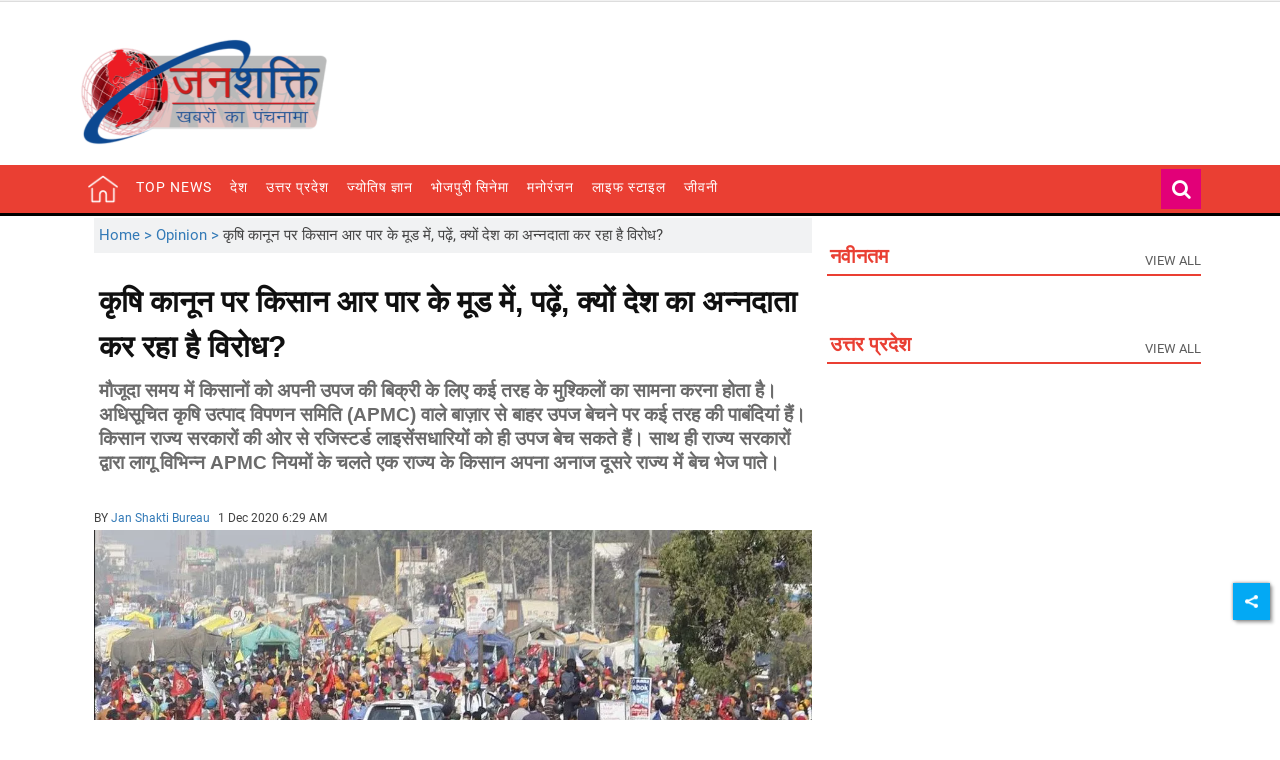

--- FILE ---
content_type: text/html; charset=utf-8
request_url: https://www.google.com/recaptcha/api2/aframe
body_size: 259
content:
<!DOCTYPE HTML><html><head><meta http-equiv="content-type" content="text/html; charset=UTF-8"></head><body><script nonce="zHwoUEZbyETSB6sfaV4PiQ">/** Anti-fraud and anti-abuse applications only. See google.com/recaptcha */ try{var clients={'sodar':'https://pagead2.googlesyndication.com/pagead/sodar?'};window.addEventListener("message",function(a){try{if(a.source===window.parent){var b=JSON.parse(a.data);var c=clients[b['id']];if(c){var d=document.createElement('img');d.src=c+b['params']+'&rc='+(localStorage.getItem("rc::a")?sessionStorage.getItem("rc::b"):"");window.document.body.appendChild(d);sessionStorage.setItem("rc::e",parseInt(sessionStorage.getItem("rc::e")||0)+1);localStorage.setItem("rc::h",'1767395749342');}}}catch(b){}});window.parent.postMessage("_grecaptcha_ready", "*");}catch(b){}</script></body></html>